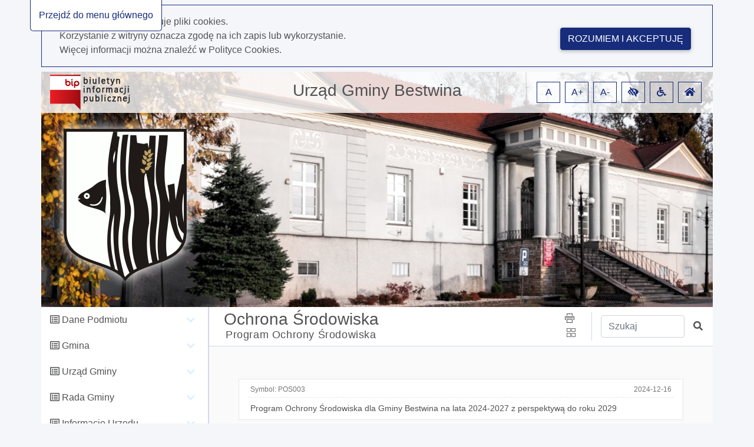

--- FILE ---
content_type: text/html; charset=utf-8
request_url: https://bip.bestwina.com.pl/6029
body_size: 67711
content:
<!DOCTYPE html>
<html lang="pl">
<head>
    <meta charset="utf-8" />
    <meta name="viewport" content="width=device-width, initial-scale=1.0" />
    <meta name="deklaracja-dostępności" content="http://bip.bestwina.com.pl/deklaracja-dostepnosci" />
    <base href="/" />
    <title>Urz&#x105;d Gminy Bestwina BIP - Program Ochrony &#x15A;rodowiska 6029</title>
    <link rel="stylesheet" href="Content/libs/bootstrap/dist/css/bootstrap.min.css" type="text/css" />
    <link rel="stylesheet" href="Content/libs/bootstrap-select/bootstrap-select.min.css" type="text/css" />
    <link rel="stylesheet" href="Content/content/icons/fontawesome/css/all.css" type="text/css" />
    <link rel="stylesheet" href="Content/content/icons/rekord/iconmoon.css" type="text/css" />
    <link rel="stylesheet" href="Content/content/skin/bip_ugbestwina/scss/style.css" type="text/css" media="all" />
    <script src="Content/libs/jquery/dist/jquery.min.js" type="text/javascript"></script>
    <script src="Content/libs/popper/popper.min.js" type="text/javascript"></script>
    <script src="Content/libs/bootstrap/dist/js/bootstrap.bundle.min.js" type="text/javascript"></script>
    <script src="Content/libs/jquery-input-mask/jquery.inputmask.bundle.js" type="text/javascript"></script>
    <script src="Content/scripts/template.js" type="text/javascript"></script>
    <script src="Content/scripts/components/layout.js" type="text/javascript"></script>
    <script src="Content/scripts/handleKeys.js" type="text/javascript"></script>
    
    <script>
        $(function() {
            var mainSection = document.getElementById('main');
            var shouldRemoveTopPadding = false; 
            
            if (shouldRemoveTopPadding) {
                removeTopPadding();
            } else {
                addTopPadding();
            }
            
            function removeTopPadding() {
                mainSection.classList.add('remove_top_padding');
            }
            
            function addTopPadding() {
                mainSection.classList.remove('remove_top_padding');
            }
        })
    </script>

</head>

<body data-customer="bip_ugbestwina">
<div class="app-content" style="overflow-x: hidden;">
    <ul class="nav fixed-top" aria-label="menu nawigacyjne">
        <li id="goToMainMenu"
            tabindex="0"
            onclick="goToMainMenu()"
            onkeypress="goToMainMenu()"
            class="cursor_pointer">
            Przejdź do menu głównego
        </li>
        <li id="goToContent"
            tabindex="0"
            onclick="goToContent()"
            onkeypress="goToContent()"
            class="cursor_pointer">
            Przejdź do treści
        </li>
        <li id="goToDataSearcher"
            tabindex="0"
            onclick="goToDataSearcher()"
            onkeypress="goToDataSearcher()"
            class="cursor_pointer">
            Przejdź do wyszukiwarki
        </li>
        <li id="goToDeclaration"
            tabindex="0"
            onclick="goToDeclaration()"
            onkeypress="goToDeclaration()"
            class="cursor_pointer">
            Przejdź do deklaracji dostępności
        </li>
        <li id="goToSiteMap"
            tabindex="0"
            onclick="goToSiteMap()"
            onkeypress="goToSiteMap()"
            class="cursor_pointer">
            Przejdź do mapy strony
        </li>
    </ul>
        <div id="cookies_policy">
        <div class="container cookies__container mb-2 mt-2 p-0">
            <div class="row col-12 m-0 pb-3 pt-3">
                <div class="col-12 col-md-9">
                    <p class="m-0">Nasza strona wykorzystuje pliki cookies.</p>
                    <p class="m-0">Korzystanie z witryny oznacza zgodę na ich zapis lub wykorzystanie.</p>
                    <p class="m-0">Więcej informacji można znaleźć w <a class="font-weight-bold" href="/polityka-cookies">Polityce Cookies.</a></p>
                </div>
                <div class="col-12 col-md-3 mt-2 pt-2" style="text-align: right;">
                    <button class="btn float-md-right" aria-label="Rozumiem i akceptuję" onclick="acceptCookiesPolicy()">Rozumiem i akceptuję</button>
                </div>
            </div>
        </div>
        <script src="Content/scripts/components/cookiesPolicy.js" type="text/javascript"></script>
    </div>

    <header id="header">
    <div class="container all pl-0">
        <div class="content-header">
            <div class="top">
                <div class="container">
                    <div class="row justify-content-end">
                        <div class="col-xl-4 col-md-3 col-sm-12">
                            <a href="https://www.gov.pl/bip" id="bip_gov" target="_blank"
                               title="Oficjalna strona Biuletynu Informacji Publicznej - link otwiera się w nowej karcie">
                                <img id="bipLogo" src="/content/img/bip_logo.png" width="136" height="60" alt="Logo biuletynu informacji publicznej" class="header_logo" title="Biuletyn informacji publicznej">
                            </a>
                        </div>
                        <div class="col-xl-4 col-md-4 col-sm-12 d-flex justify-content-center my-auto order-2 p-0 pt-1 pb-1 pt-md-0 pb-md-0 text-center">
                            <h1 tabindex="0">
                                Urz&#x105;d Gminy Bestwina
                            </h1>
                        </div>
                        <div class="col-xl-4 col-md-5 col-sm-12 d-flex justify-content-end my-auto order-md-3 text-right wcag">
                            <span role="button"
                                  tabindex="0"
                                  title="Resetuj czcionkę"
                                  id="fontzero"
                                  aria-label="Resetuj czcionkę">
                                A
                            </span>
                            <span role="button"
                                  tabindex="0"
                                  title="Powiększ czcionkę"
                                  id="fontup"
                                  aria-label="Powiększ czcionkę">
                                A+
                            </span>
                            <span role="button"
                                  tabindex="0"
                                  title="Zmniejsz czcionkę"
                                  id="fontdown"
                                  aria-label="Zmniejsz czcionkę">
                                A-
                            </span>
                            <span role="button"
                                  tabindex="0"
                                  title="Wysoki kontrast"
                                  id="kontrast"
                                  aria-label="Wysoki kontrast">
                                <i class="fa fa-low-vision" aria-hidden="true"></i>
                            </span>
                            <span role="button"
                                  tabindex="0"
                                  title="Deklaracja dostępności"
                                  id="deklaracja"
                                  aria-label="Deklaracja dostępności">
                                <i class="fa fa-wheelchair" aria-hidden="true"></i>
                            </span>
                            <span role="button"
                                  tabindex="0"
                                  title="Idź do strony głównej"
                                  id="homePage"
                                  aria-label="Idź do strony głównej">
                                <i class="fa fa-home" aria-hidden="true"></i>
                            </span>
                        </div>
                    </div>
                </div>
            </div>
        </div>
    </div>
</header>

<script src="Content/scripts/components/header.js" type="text/javascript"></script>
    <div class="container" id="container-wrapper">
        <div class="row">
            <div class="col-lg-3 left-sidebar pl-0">
                <span class="icon icon-menu" id="toggleRwd"></span>
<div class="left-sidebar noselect" id="main-menu" tabindex="0">
    <nav class="nav">
                <ul class="main-nav mb-0" role="presentation">
                    <li class="parent" data-name="Dane Podmiotu">
                        <div class="children-handler">
                            <i class="far fa-list-alt"></i>
                            <h5 tabindex="0" class="d-inline font-weight-normal" style="font-size: 16px">Dane Podmiotu</h5>
                        </div>
                        <ul class="nav flex-column children mb-0" role="presentation">
                                <li class="nav-item">
                                        <a tabindex="0"
                                           class="nav-link element"
                                           data-id="5860"
                                           data-start-page="False"
                                           href="/5860">
                                            <i class="fa fa-hand-point-right"></i>
                                            <span>Dane teleadresowe</span>
                                        </a>
                                </li>
                                <li class="nav-item">
                                        <a tabindex="0"
                                           class="nav-link element"
                                           data-id="5972"
                                           data-start-page="False"
                                           href="/5972">
                                            <i class="fa fa-hand-point-right"></i>
                                            <span>Ochrona danych osobowych</span>
                                        </a>
                                </li>
                                <li class="nav-item">
                                        <a tabindex="0"
                                           class="nav-link element"
                                           data-id="5974"
                                           data-start-page="False"
                                           href="/5974">
                                            <i class="fa fa-hand-point-right"></i>
                                            <span>Rachunki bankowe</span>
                                        </a>
                                </li>
                                <li class="nav-item">
                                        <a tabindex="0"
                                           class="nav-link element"
                                           data-id="5973"
                                           data-start-page="False"
                                           href="/5973">
                                            <i class="fa fa-hand-point-right"></i>
                                            <span>Elektroniczna skrzynka podawcza</span>
                                        </a>
                                </li>
                        </ul>
                    </li>
                </ul>
                <ul class="main-nav mb-0" role="presentation">
                    <li class="parent" data-name="Gmina">
                        <div class="children-handler">
                            <i class="far fa-list-alt"></i>
                            <h5 tabindex="0" class="d-inline font-weight-normal" style="font-size: 16px">Gmina</h5>
                        </div>
                        <ul class="nav flex-column children mb-0" role="presentation">
                                <li class="nav-item">
                                        <a tabindex="0"
                                           class="nav-link element"
                                           data-id="5986"
                                           data-start-page="False"
                                           href="/5986">
                                            <i class="fa fa-hand-point-right"></i>
                                            <span>Statut Gminy</span>
                                        </a>
                                </li>
                                <li class="nav-item">
                                        <a tabindex="0"
                                           class="nav-link element"
                                           data-id="5988"
                                           data-start-page="False"
                                           href="/5988">
                                            <i class="fa fa-hand-point-right"></i>
                                            <span>Strategia Rozwoju Gminy Bestwina</span>
                                        </a>
                                </li>
                                <li class="nav-item">
                                        <a tabindex="0"
                                           class="nav-link element"
                                           data-id="5989"
                                           data-start-page="False"
                                           href="/5989">
                                            <i class="fa fa-hand-point-right"></i>
                                            <span>Raport o stanie Gminy</span>
                                        </a>
                                </li>
                                <li class="nav-item">
                                        <a tabindex="0"
                                           class="nav-link element"
                                           data-id="5990"
                                           data-start-page="False"
                                           href="/5990">
                                            <i class="fa fa-hand-point-right"></i>
                                            <span>Bud&#x17C;et Gminy</span>
                                        </a>
                                </li>
                                <li class="nav-item">
                                        <a tabindex="0"
                                           class="nav-link element"
                                           data-id="5995"
                                           data-start-page="False"
                                           href="/5995">
                                            <i class="fa fa-hand-point-right"></i>
                                            <span>Jednostki Organizacyjne</span>
                                        </a>
                                </li>
                                <li class="nav-item">
                                        <a tabindex="0"
                                           class="nav-link element"
                                           data-id="6285"
                                           data-start-page="False"
                                           href="/6285">
                                            <i class="fa fa-hand-point-right"></i>
                                            <span>Statuty So&#x142;ectw Gminy Bestwina</span>
                                        </a>
                                </li>
                                <li class="nav-item">
                                        <a tabindex="0"
                                           class="nav-link element"
                                           data-id="5996"
                                           data-start-page="False"
                                           href="/5996">
                                            <i class="fa fa-hand-point-right"></i>
                                            <span>Wsp&#xF3;&#x142;praca z Organizacjami Pozarz&#x105;dowymi</span>
                                        </a>
                                </li>
                                <li class="nav-item">
                                        <a tabindex="0"
                                           class="nav-link element"
                                           data-id="5997"
                                           data-start-page="False"
                                           href="/5997">
                                            <i class="fa fa-hand-point-right"></i>
                                            <span>Gminna Ewidencja Zabytk&#xF3;w</span>
                                        </a>
                                </li>
                        </ul>
                    </li>
                </ul>
                <ul class="main-nav mb-0" role="presentation">
                    <li class="parent" data-name="Urz&#x105;d Gminy">
                        <div class="children-handler">
                            <i class="far fa-list-alt"></i>
                            <h5 tabindex="0" class="d-inline font-weight-normal" style="font-size: 16px">Urz&#x105;d Gminy</h5>
                        </div>
                        <ul class="nav flex-column children mb-0" role="presentation">
                                <li class="nav-item">
                                        <a tabindex="0"
                                           class="nav-link element"
                                           data-id="6000"
                                           data-start-page="False"
                                           href="/6000">
                                            <i class="fa fa-hand-point-right"></i>
                                            <span>Kierownictwo Urz&#x119;du Gminy</span>
                                        </a>
                                </li>
                                <li class="nav-item">
                                        <a tabindex="0"
                                           class="nav-link element"
                                           data-id="6002"
                                           data-start-page="False"
                                           href="/6002">
                                            <i class="fa fa-hand-point-right"></i>
                                            <span>Referaty Urz&#x119;du Gminy</span>
                                        </a>
                                </li>
                                <li class="nav-item">
                                        <a tabindex="0"
                                           class="nav-link element"
                                           data-id="5999"
                                           data-start-page="False"
                                           href="/5999">
                                            <i class="fa fa-hand-point-right"></i>
                                            <span>Regulamin Organizacyjny Urz&#x119;du Gminy</span>
                                        </a>
                                </li>
                                <li class="nav-item">
                                        <a tabindex="0"
                                           class="nav-link element"
                                           data-id="6001"
                                           data-start-page="False"
                                           href="/6001">
                                            <i class="fa fa-hand-point-right"></i>
                                            <span>Zarz&#x105;dzenia W&#xF3;jta</span>
                                        </a>
                                </li>
                                <li class="nav-item">
                                        <a tabindex="0"
                                           class="nav-link element"
                                           data-id="6017"
                                           data-start-page="False"
                                           href="/6017">
                                            <i class="fa fa-hand-point-right"></i>
                                            <span>Rejestry i archiwa</span>
                                        </a>
                                </li>
                                <li class="nav-item">
                                        <a tabindex="0"
                                           class="nav-link element"
                                           data-id="6004"
                                           data-start-page="False"
                                           href="/6004">
                                            <i class="fa fa-hand-point-right"></i>
                                            <span>Rekrutacja</span>
                                        </a>
                                </li>
                                <li class="nav-item">
                                        <a tabindex="0"
                                           class="nav-link element"
                                           data-id="6003"
                                           data-start-page="False"
                                           href="/6003">
                                            <i class="fa fa-hand-point-right"></i>
                                            <span>Sposoby ustalania prawa</span>
                                        </a>
                                </li>
                                <li class="nav-item">
                                        <a tabindex="0"
                                           class="nav-link element"
                                           data-id="6005"
                                           data-start-page="False"
                                           href="/6005">
                                            <i class="fa fa-hand-point-right"></i>
                                            <span>Nieodp&#x142;atna pomoc prawna</span>
                                        </a>
                                </li>
                                <li class="nav-item">
                                        <a tabindex="0"
                                           class="nav-link element"
                                           data-id="6372"
                                           data-start-page="False"
                                           href="/6372">
                                            <i class="fa fa-hand-point-right"></i>
                                            <span>O&#x15B;wiadczenia maj&#x105;tkowe pracownik&#xF3;w samorz&#x105;dowych</span>
                                        </a>
                                </li>
                        </ul>
                    </li>
                </ul>
                <ul class="main-nav mb-0" role="presentation">
                    <li class="parent" data-name="Rada Gminy">
                        <div class="children-handler">
                            <i class="far fa-list-alt"></i>
                            <h5 tabindex="0" class="d-inline font-weight-normal" style="font-size: 16px">Rada Gminy</h5>
                        </div>
                        <ul class="nav flex-column children mb-0" role="presentation">
                                <li class="nav-item">
                                        <a tabindex="0"
                                           class="nav-link element"
                                           data-id="6006"
                                           data-start-page="False"
                                           href="/6006">
                                            <i class="fa fa-hand-point-right"></i>
                                            <span>Sk&#x142;ad Rady Gminy</span>
                                        </a>
                                </li>
                                <li class="nav-item">
                                        <a tabindex="0"
                                           class="nav-link element"
                                           data-id="6007"
                                           data-start-page="False"
                                           href="/6007">
                                            <i class="fa fa-hand-point-right"></i>
                                            <span>Komisje Rady Gminy</span>
                                        </a>
                                </li>
                                <li class="nav-item">
                                        <a tabindex="0"
                                           class="nav-link element"
                                           data-id="6008"
                                           data-start-page="False"
                                           href="/6008">
                                            <i class="fa fa-hand-point-right"></i>
                                            <span>Sesje Rady Gminy</span>
                                        </a>
                                </li>
                                <li class="nav-item">
                                        <a tabindex="0"
                                           class="nav-link element"
                                           data-id="6009"
                                           data-start-page="False"
                                           href="/6009">
                                            <i class="fa fa-hand-point-right"></i>
                                            <span>Uchwa&#x142;y Rady Gminy</span>
                                        </a>
                                </li>
                                <li class="nav-item">
                                        <a tabindex="0"
                                           class="nav-link element"
                                           data-id="6010"
                                           data-start-page="False"
                                           href="/6010">
                                            <i class="fa fa-hand-point-right"></i>
                                            <span>So&#x142;tysi</span>
                                        </a>
                                </li>
                                <li class="nav-item">
                                        <a tabindex="0"
                                           class="nav-link element"
                                           data-id="6011"
                                           data-start-page="False"
                                           href="/6011">
                                            <i class="fa fa-hand-point-right"></i>
                                            <span>Interpelacje</span>
                                        </a>
                                </li>
                                <li class="nav-item">
                                        <a tabindex="0"
                                           class="nav-link element"
                                           data-id="6012"
                                           data-start-page="False"
                                           href="/6012">
                                            <i class="fa fa-hand-point-right"></i>
                                            <span>O&#x15B;wiadczenia maj&#x105;tkowe radnych</span>
                                        </a>
                                </li>
                        </ul>
                    </li>
                </ul>
                <ul class="main-nav mb-0" role="presentation">
                    <li class="parent" data-name="Informacje Urz&#x119;du">
                        <div class="children-handler">
                            <i class="far fa-list-alt"></i>
                            <h5 tabindex="0" class="d-inline font-weight-normal" style="font-size: 16px">Informacje Urz&#x119;du</h5>
                        </div>
                        <ul class="nav flex-column children mb-0" role="presentation">
                                <li class="nav-item">
                                        <a tabindex="0"
                                           class="nav-link element"
                                           data-id="6013"
                                           data-start-page="False"
                                           href="/6013">
                                            <i class="fa fa-hand-point-right"></i>
                                            <span>Og&#x142;oszenia</span>
                                        </a>
                                </li>
                                <li class="nav-item">
                                        <a tabindex="0"
                                           class="nav-link element"
                                           data-id="6018"
                                           data-start-page="False"
                                           href="/6018">
                                            <i class="fa fa-hand-point-right"></i>
                                            <span>Konsultacje spo&#x142;eczne</span>
                                        </a>
                                </li>
                                <li class="nav-item">
                                        <a tabindex="0"
                                           class="nav-link element"
                                           data-id="6019"
                                           data-start-page="False"
                                           href="/6019">
                                            <i class="fa fa-hand-point-right"></i>
                                            <span>Audyt i kontrola</span>
                                        </a>
                                </li>
                                <li class="nav-item">
                                        <a tabindex="0"
                                           class="nav-link element"
                                           data-id="6020"
                                           data-start-page="False"
                                           href="/6020">
                                            <i class="fa fa-hand-point-right"></i>
                                            <span>Petycje</span>
                                        </a>
                                </li>
                                <li class="nav-item">
                                        <a tabindex="0"
                                           class="nav-link element"
                                           data-id="6021"
                                           data-start-page="False"
                                           href="/6021">
                                            <i class="fa fa-hand-point-right"></i>
                                            <span>Raport o stanie zapewnienia dost&#x119;pno&#x15B;ci</span>
                                        </a>
                                </li>
                                <li class="nav-item">
                                        <a tabindex="0"
                                           class="nav-link element"
                                           data-id="6233"
                                           data-start-page="False"
                                           href="/6233">
                                            <i class="fa fa-hand-point-right"></i>
                                            <span>Wniosek o udost&#x119;pnienie informacji publicznej</span>
                                        </a>
                                </li>
                                <li class="nav-item">
                                        <a tabindex="0"
                                           class="nav-link element"
                                           data-id="6232"
                                           data-start-page="False"
                                           href="/6232">
                                            <i class="fa fa-hand-point-right"></i>
                                            <span>Ponowne wykorzystanie informacji publicznej</span>
                                        </a>
                                </li>
                                <li class="nav-item">
                                        <a tabindex="0"
                                           class="nav-link element"
                                           data-id="6385"
                                           data-start-page="False"
                                           href="/6385">
                                            <i class="fa fa-hand-point-right"></i>
                                            <span>Wsp&#xF3;&#x142;praca</span>
                                        </a>
                                </li>
                                <li class="nav-item">
                                        <a tabindex="0"
                                           class="nav-link element"
                                           data-id="6441"
                                           data-start-page="False"
                                           href="/6441">
                                            <i class="fa fa-hand-point-right"></i>
                                            <span>Zas&#xF3;b mieszkaniowy</span>
                                        </a>
                                </li>
                                <li class="nav-item">
                                        <a tabindex="0"
                                           class="nav-link element"
                                           data-id="7120"
                                           data-start-page="False"
                                           href="/7120">
                                            <i class="fa fa-hand-point-right"></i>
                                            <span>Informacje dla Sygnalist&#xF3;w</span>
                                        </a>
                                </li>
                        </ul>
                    </li>
                </ul>
                <ul class="main-nav mb-0" role="presentation">
                    <li class="parent" data-name="Zam&#xF3;wienia Publiczne">
                        <div class="children-handler">
                            <i class="far fa-list-alt"></i>
                            <h5 tabindex="0" class="d-inline font-weight-normal" style="font-size: 16px">Zam&#xF3;wienia Publiczne</h5>
                        </div>
                        <ul class="nav flex-column children mb-0" role="presentation">
                                <li class="nav-item">
                                        <a tabindex="0"
                                           class="nav-link element"
                                           data-id="6022"
                                           data-start-page="False"
                                           href="/6022">
                                            <i class="fa fa-hand-point-right"></i>
                                            <span>Zam&#xF3;wienia publiczne</span>
                                        </a>
                                </li>
                                <li class="nav-item">
                                        <a tabindex="0"
                                           class="nav-link element"
                                           data-id="6024"
                                           data-start-page="False"
                                           href="/6024">
                                            <i class="fa fa-hand-point-right"></i>
                                            <span>Zam&#xF3;wienia publiczne do 130 000 z&#x142;</span>
                                        </a>
                                </li>
                                <li class="nav-item">
                                        <a tabindex="0"
                                           class="nav-link element"
                                           data-id="6026"
                                           data-start-page="False"
                                           href="/6026">
                                            <i class="fa fa-hand-point-right"></i>
                                            <span>Plan post&#x119;powa&#x144; o udzielenie zam&#xF3;wie&#x144;</span>
                                        </a>
                                </li>
                        </ul>
                    </li>
                </ul>
                <ul class="main-nav mb-0" role="presentation">
                    <li class="parent" data-name="Podatki">
                        <div class="children-handler">
                            <i class="far fa-list-alt"></i>
                            <h5 tabindex="0" class="d-inline font-weight-normal" style="font-size: 16px">Podatki</h5>
                        </div>
                        <ul class="nav flex-column children mb-0" role="presentation">
                                <li class="nav-item">
                                        <a tabindex="0"
                                           class="nav-link element"
                                           data-id="6027"
                                           data-start-page="False"
                                           href="/6027">
                                            <i class="fa fa-hand-point-right"></i>
                                            <span>Stawki podatkowe</span>
                                        </a>
                                </li>
                                <li class="nav-item">
                                        <a tabindex="0"
                                           class="nav-link element"
                                           data-id="6028"
                                           data-start-page="False"
                                           href="/6028">
                                            <i class="fa fa-hand-point-right"></i>
                                            <span>Informacja o udzielonych ulgach podatkowych</span>
                                        </a>
                                </li>
                        </ul>
                    </li>
                </ul>
                <ul class="main-nav mb-0" role="presentation">
                    <li class="parent" data-name="Ochrona &#x15A;rodowiska">
                        <div class="children-handler">
                            <i class="far fa-list-alt"></i>
                            <h5 tabindex="0" class="d-inline font-weight-normal" style="font-size: 16px">Ochrona &#x15A;rodowiska</h5>
                        </div>
                        <ul class="nav flex-column children mb-0" role="presentation">
                                <li class="nav-item">
                                        <a tabindex="0"
                                           class="nav-link element"
                                           data-id="6029"
                                           data-start-page="False"
                                           href="/6029">
                                            <i class="fa fa-hand-point-right"></i>
                                            <span>Program Ochrony &#x15A;rodowiska</span>
                                        </a>
                                </li>
                                <li class="nav-item">
                                        <a tabindex="0"
                                           class="nav-link element"
                                           data-id="6030"
                                           data-start-page="False"
                                           href="/6030">
                                            <i class="fa fa-hand-point-right"></i>
                                            <span>Gospodarka odpadami</span>
                                        </a>
                                </li>
                                <li class="nav-item">
                                        <a tabindex="0"
                                           class="nav-link element"
                                           data-id="6031"
                                           data-start-page="False"
                                           href="/6031">
                                            <i class="fa fa-hand-point-right"></i>
                                            <span>Gospodarka wodno-&#x15B;ciekowa</span>
                                        </a>
                                </li>
                                <li class="nav-item">
                                        <a tabindex="0"
                                           class="nav-link element"
                                           data-id="6032"
                                           data-start-page="False"
                                           href="/6032">
                                            <i class="fa fa-hand-point-right"></i>
                                            <span>Publiczny wykaz danych o &#x15B;rodowisku i jego ochronie</span>
                                        </a>
                                </li>
                        </ul>
                    </li>
                </ul>
                <ul class="main-nav mb-0" role="presentation">
                    <li class="parent" data-name="Planowanie Przestrzenne">
                        <div class="children-handler">
                            <i class="far fa-list-alt"></i>
                            <h5 tabindex="0" class="d-inline font-weight-normal" style="font-size: 16px">Planowanie Przestrzenne</h5>
                        </div>
                        <ul class="nav flex-column children mb-0" role="presentation">
                                <li class="nav-item">
                                        <a tabindex="0"
                                           class="nav-link"
                                           target="_blank"
                                           href="https://bestwina.e-mapa.net/">
                                            <i class="fa fa-hand-point-right"></i>
                                            <span>Bestwina - System Informacji Przestrzennej</span>
                                        </a>
                                </li>
                                <li class="nav-item">
                                        <a tabindex="0"
                                           class="nav-link element"
                                           data-id="6033"
                                           data-start-page="False"
                                           href="/6033">
                                            <i class="fa fa-hand-point-right"></i>
                                            <span>Studium Zagospodarowania Przestrzennego</span>
                                        </a>
                                </li>
                                <li class="nav-item">
                                        <a tabindex="0"
                                           class="nav-link element"
                                           data-id="6034"
                                           data-start-page="False"
                                           href="/6034">
                                            <i class="fa fa-hand-point-right"></i>
                                            <span>Miejscowe Plany Zagospodarowania Przestrzennego</span>
                                        </a>
                                </li>
                                <li class="nav-item">
                                        <a tabindex="0"
                                           class="nav-link element"
                                           data-id="7298"
                                           data-start-page="False"
                                           href="/7298">
                                            <i class="fa fa-hand-point-right"></i>
                                            <span>Plan og&#xF3;lny gminy</span>
                                        </a>
                                </li>
                                <li class="nav-item">
                                        <a tabindex="0"
                                           class="nav-link"
                                           target="_blank"
                                           href="https://bestwina.e-mapa.net/wykazplanow">
                                            <i class="fa fa-hand-point-right"></i>
                                            <span>Rejest urbanistyczny</span>
                                        </a>
                                </li>
                                <li class="nav-item">
                                        <a tabindex="0"
                                           class="nav-link element"
                                           data-id="6035"
                                           data-start-page="False"
                                           href="/6035">
                                            <i class="fa fa-hand-point-right"></i>
                                            <span>Informacja o rewitalizacji w Gminie Bestwina</span>
                                        </a>
                                </li>
                                <li class="nav-item">
                                        <a tabindex="0"
                                           class="nav-link element"
                                           data-id="6172"
                                           data-start-page="False"
                                           href="/6172">
                                            <i class="fa fa-hand-point-right"></i>
                                            <span>Ochrona Danych Osobowych</span>
                                        </a>
                                </li>
                                <li class="nav-item">
                                        <a tabindex="0"
                                           class="nav-link element"
                                           data-id="6588"
                                           data-start-page="False"
                                           href="/6588">
                                            <i class="fa fa-hand-point-right"></i>
                                            <span>Formularze do pobrania</span>
                                        </a>
                                </li>
                                <li class="nav-item">
                                        <a tabindex="0"
                                           class="nav-link"
                                           target="_blank"
                                           href="https://aplikacje.gov.pl/app/gov_xml_validator">
                                            <i class="fa fa-hand-point-right"></i>
                                            <span>Przegl&#x105;darka danych planistycznych</span>
                                        </a>
                                </li>
                        </ul>
                    </li>
                </ul>
                <ul class="main-nav mb-0" role="presentation">
                    <li class="parent" data-name="Wybory">
                        <div class="children-handler">
                            <i class="far fa-list-alt"></i>
                            <h5 tabindex="0" class="d-inline font-weight-normal" style="font-size: 16px">Wybory</h5>
                        </div>
                        <ul class="nav flex-column children mb-0" role="presentation">
                                <li class="nav-item">
                                        <a tabindex="0"
                                           class="nav-link element"
                                           data-id="6041"
                                           data-start-page="False"
                                           href="/6041">
                                            <i class="fa fa-hand-point-right"></i>
                                            <span>Wybory Prezydenta Rzeczypospolitej Polskiej</span>
                                        </a>
                                </li>
                                <li class="nav-item">
                                        <a tabindex="0"
                                           class="nav-link element"
                                           data-id="6042"
                                           data-start-page="False"
                                           href="/6042">
                                            <i class="fa fa-hand-point-right"></i>
                                            <span>Wybory do Sejmu Rzeczypospolitej Polskiej i Senatu Rzeczypospolitej Polskiej</span>
                                        </a>
                                </li>
                                <li class="nav-item">
                                        <a tabindex="0"
                                           class="nav-link element"
                                           data-id="6043"
                                           data-start-page="False"
                                           href="/6043">
                                            <i class="fa fa-hand-point-right"></i>
                                            <span>Wybory Samorz&#x105;dowe</span>
                                        </a>
                                </li>
                                <li class="nav-item">
                                        <a tabindex="0"
                                           class="nav-link element"
                                           data-id="6044"
                                           data-start-page="False"
                                           href="/6044">
                                            <i class="fa fa-hand-point-right"></i>
                                            <span>Wybory do Parlamentu Europejskiego</span>
                                        </a>
                                </li>
                                <li class="nav-item">
                                        <a tabindex="0"
                                           class="nav-link element"
                                           data-id="6045"
                                           data-start-page="False"
                                           href="/6045">
                                            <i class="fa fa-hand-point-right"></i>
                                            <span>Referenda</span>
                                        </a>
                                </li>
                                <li class="nav-item">
                                        <a tabindex="0"
                                           class="nav-link element"
                                           data-id="6046"
                                           data-start-page="False"
                                           href="/6046">
                                            <i class="fa fa-hand-point-right"></i>
                                            <span>Wybory So&#x142;tys&#xF3;w i Rad So&#x142;eckich</span>
                                        </a>
                                </li>
                                <li class="nav-item">
                                        <a tabindex="0"
                                           class="nav-link element"
                                           data-id="6047"
                                           data-start-page="False"
                                           href="/6047">
                                            <i class="fa fa-hand-point-right"></i>
                                            <span>Wybory &#x141;awnik&#xF3;w</span>
                                        </a>
                                </li>
                        </ul>
                    </li>
                </ul>
                <ul class="main-nav mb-0" role="presentation">
                    <li class="parent" data-name="Dzienniki">
                        <div class="children-handler">
                            <i class="far fa-list-alt"></i>
                            <h5 tabindex="0" class="d-inline font-weight-normal" style="font-size: 16px">Dzienniki</h5>
                        </div>
                        <ul class="nav flex-column children mb-0" role="presentation">
                                <li class="nav-item">
                                        <a tabindex="0"
                                           class="nav-link"
                                           target="_blank"
                                           href="http://dzienniki.slask.eu/actbymonths">
                                            <i class="fa fa-hand-point-right"></i>
                                            <span>Dziennik Urz&#x119;dowy Wojew&#xF3;dztwa &#x15A;l&#x105;skiego</span>
                                        </a>
                                </li>
                                <li class="nav-item">
                                        <a tabindex="0"
                                           class="nav-link"
                                           target="_blank"
                                           href="https://www.monitorpolski.gov.pl/MP">
                                            <i class="fa fa-hand-point-right"></i>
                                            <span>Monitor Polski</span>
                                        </a>
                                </li>
                                <li class="nav-item">
                                        <a tabindex="0"
                                           class="nav-link"
                                           target="_blank"
                                           href="https://www.dziennikustaw.gov.pl/DU">
                                            <i class="fa fa-hand-point-right"></i>
                                            <span>Dziennik Ustaw</span>
                                        </a>
                                </li>
                        </ul>
                    </li>
                </ul>
                <ul class="main-nav mb-0" role="presentation">
                    <li class="parent" data-name="Informacja o BIP">
                        <div class="children-handler">
                            <i class="far fa-list-alt"></i>
                            <h5 tabindex="0" class="d-inline font-weight-normal" style="font-size: 16px">Informacja o BIP</h5>
                        </div>
                        <ul class="nav flex-column children mb-0" role="presentation">
                                <li class="nav-item">
                                        <a tabindex="0"
                                           class="nav-link element"
                                           data-id="5571"
                                           data-start-page="False"
                                           href="/5571">
                                            <i class="fa fa-hand-point-right"></i>
                                            <span>Redakcja biuletynu</span>
                                        </a>
                                </li>
                                <li class="nav-item">
                                        <a tabindex="0"
                                           class="nav-link element"
                                           data-id="5853"
                                           data-start-page="False"
                                           href="/5853">
                                            <i class="fa fa-hand-point-right"></i>
                                            <span>Instrukcja obs&#x142;ugi</span>
                                        </a>
                                </li>
                                <li class="nav-item">
                                        <a tabindex="0"
                                           class="nav-link element"
                                           data-id="5612"
                                           data-start-page="False"
                                           href="/5612">
                                            <i class="fa fa-hand-point-right"></i>
                                            <span>Pe&#x142;na historia zmian</span>
                                        </a>
                                </li>
                        </ul>
                    </li>
                </ul>
            <script src="Content/scripts/components/mainMenu.js" type="text/javascript"></script>
    </nav>
</div>


            </div>
            <div class="col-lg-9 content" id="content">
                <main>
                    <div class="content-heading">
    <div class="row h-100">
        <div class="col-12 col-md-12 col-lg-8 mr-auto">
                <h2 class="pb-0 pt-1" tabindex="0">
                    Ochrona &#x15A;rodowiska
                </h2>
                <h3 class="small pl-4 m-0 pb-2 ml-1" id="historyPath">
                            <span class="historyPathElement" tabindex="0" data-id="6029">Program Ochrony &#x15A;rodowiska</span>
                </h3>
        </div>
        <div class="col-12 col-lg-1 my-auto share text-center">
            <span role="button"
                  class="d-lg-block"
                  title="Drukuj stronę"
                  aria-label="Drukuj stronę"
                  id="print"
                  tabindex="0">
                <i class="icon-print" aria-hidden="true"></i>
            </span>
            <span role="button"
                  class=""
                  id="dropdownMenu2"
                  data-toggle="dropdown"
                  tabindex="0"
                  aria-label="Menu udostępnień"
                  aria-expanded="false">
                <i class="icon-squares pl-1" aria-hidden="true"></i>
            </span>
            <div class="dropdown-menu dropdown-menu-right" id="dropdownItems" role="listbox">
                <a class="shareFb dropdown-item fb-ic mr-3 m-0"
                   role="option"
                   tabindex="0"
                   href="/">
                    <i class="fab fa-facebook-f"></i>
                    udostępnij na facebook
                </a>
                <a class="shareGoogle dropdown-item m-0"
                   role="option"
                   tabindex="0"
                   href="/">
                    <i class="fab fa-google-plus-g"></i>
                    udostępnij na Google+
                </a>
                <a class="sendMail dropdown-item m-0"
                   role="option"
                   tabindex="0"
                   href="/">
                    <i class="fas fa-paper-plane"></i>
                    wyślij pocztą email
                </a>
            </div>
        </div>
        <div class="col-8 col-lg-3 col-md-8 my-auto search">
            <div class="row md-form">
                <label for="data-searcher" class="sr-only">Wpisz tekst do wyszukania</label>
                <input class="col-9 form-control"
                       type="text"
                       placeholder="Szukaj"
                       id="data-searcher"
                       tabindex="0">
                <a href="/"
                   tabindex="0"
                   class="col-2 my-auto"
                   title="Szukaj"
                   role="button">
                    <span class="sr-only">Szukaj</span>
                    <i class="fas fa-search"></i>
                </a>
            </div>

        </div>
    </div>
</div>

<script src="Content/scripts/components/historyBar.js" type="text/javascript"></script>
                    <div class="main" id="main" tabindex="0">
                        
    <ul class="list" role="presentation">

    </ul>

<div id="toPrint" class="col-12">
<div class="row w-100 m-0">
  <div class="list list_date-sym w-100 mx-auto mt-1 mb-1">
    <div class="row date_sym mx-auto pb-1">
      <div class="col-4 pl-1" tabindex="0">
          Symbol:
          <span class="text-uppercase">POS003</span></div>
      <div class="col-8 text-right pr-1" tabindex="0">2024-12-16</div>
    </div>
    <div class="row pl-1 pt-2">
      <div class="col-12 font-weight-bold"><a class="router_link" tabindex="0" href="6029/dokument/6505">Program Ochrony Środowiska dla Gminy Bestwina na lata 2024-2027 z perspektywą do roku 2029</a></div>
    </div>
  </div>
  <div class="list list_date-sym w-100 mx-auto mt-1 mb-1">
    <div class="row date_sym mx-auto pb-1">
      <div class="col-4 pl-1" tabindex="0">
          Symbol:
          <span class="text-uppercase">POS002</span></div>
      <div class="col-8 text-right pr-1" tabindex="0">2024-05-31</div>
    </div>
    <div class="row pl-1 pt-2">
      <div class="col-12 font-weight-bold"><a class="router_link" tabindex="0" href="6029/dokument/5487">Sprawozdanie z realizacji Programu ochrony powietrza dla województwa śląskiego za lata 2020-2023</a></div>
    </div>
  </div>
  <div class="list list_date-sym w-100 mx-auto mt-1 mb-1">
    <div class="row date_sym mx-auto pb-1">
      <div class="col-4 pl-1" tabindex="0">
          Symbol:
          <span class="text-uppercase">POS001</span></div>
      <div class="col-8 text-right pr-1" tabindex="0">2019-12-16</div>
    </div>
    <div class="row pl-1 pt-2">
      <div class="col-12 font-weight-bold"><a class="router_link" tabindex="0" href="6029/dokument/3411">Program Ochrony Środowiska dla Gminy Bestwina na lata 2019-2022 z perspektywą do roku 2025</a></div>
    </div>
  </div>
</div>    <div class="col-12 errors">
    </div>
</div>


                    </div>
                </main>
            </div>
        </div>
    </div>
    <footer>
  <div class="container">
    <div class="row">
      <div class="col-12 col-md-6">
        <div class="media row">
              <div class="col-3">
                  <img class="mr-3 my-auto" src="Customers/bip_ugbestwina/files/logo-W.png" id="footerLogo" alt="">
              </div>
          <div class="media-body text-center text-lg-left col-9">
            <p tabindex="0" class="mt-0 mb-2 font-weight-bolder text-white text-center text-lg-left" style="font-size: 1rem">Urz&#x105;d Gminy Bestwina</p>
            <p>
              <span tabindex="0">ul. Krakowska 111</span>
              <br>
              <span tabindex="0">43-512 Bestwina</span>
            </p>
            <p>
              <span tabindex="0">&#x2B;48 (032) 215 77 00</span>
              <br>
              <span tabindex="0">&#x2B;48 (032) 215 77 12</span>
              <br>
              <span tabindex="0">
                e-mail: <a tabindex="0" href="mailto:info@bestwina.pl">info@bestwina.pl</a></span>
            </p>

          </div>
        </div>
      </div>
      <div class="col-12 col-md-6 col-lg-3 pt-2 pt-md-0">
        <h6 tabindex="0" class="mt-0 text-center text-lg-left text-white font-weight-bolder">Godziny urzędowania:</h6>
        <table class="default mx-auto mx-lg-0 footer_table text-center text-lg-left" role="presentation">
          <tbody>
          <tr tabindex="0">
            <td class="pr-5" style="width: 130px;">
              Poniedziałek
            </td>
            <td>
              7:30 - 17:00
            </td>
          </tr>
          <tr tabindex="0">
            <td>
              Wtorek
            </td>
            <td>
              7:30 - 15:30
            </td>
          </tr>
          <tr tabindex="0">
            <td>
              Środa
            </td>
            <td>
              7:30 - 15:30
            </td>
          </tr>
          <tr tabindex="0">
            <td>
              Czwartek
            </td>
            <td>
              7:30 - 15:30
            </td>
          </tr>
          <tr tabindex="0">
            <td>
              Piątek
            </td>
            <td>
              7:30 - 14:00
            </td>
          </tr>
          </tbody>
        </table>
      </div>
        <div class="col-12 col-lg-3 pt-4 pt-lg-0">
            <h6 tabindex="0" class="mt-0 text-center text-lg-left font-weight-bolder text-white">Zobacz również:</h6>
                <ul class="default mx-auto mx-lg-0 nopoint text-center text-lg-left" role="presentation">
                <li>
                    <a tabindex="0" href="/deklaracja-dostepnosci" title="Strona z deklaracją dostępności">
                        <i class="icon-external"></i> Deklaracja dostępności
                    </a>
                </li>
                <li>
                    <a tabindex="0" href="http://www.bestwina.pl" title="Strona urzędu" target="_blank">
                        <i class="icon-external"></i> Strona urzędu
                    </a>
                </li>
                <li>
                    <a tabindex="0" href="https://www.gov.pl/bip" title="Oficjalna strona Bip - link otwiera się w nowej karcie" target="_blank">
                        <i class="icon-external"></i> Oficjalna strona BIP
                    </a>
                </li>
                    <li>
                        <a tabindex="0" href="https://eurzad.bestwina.pl" title="Strona e-urzędu" target="_blank">
                            <i class="icon-external"></i> E-urząd
                        </a>
                    </li>
            </ul>
        </div>

      <div class="col-12">
        <hr>
      </div>
      <div class="col-12">
        <p class="autor text-left">
          <span tabindex="0">Licznik odwiedzin:</span>
          <span tabindex="0">2855040</span>
        </p>
      </div>
    </div>
  </div>
</footer>

<script src="Content/scripts/components/footer.js" type="text/javascript"></script>
</div>

</body>
</html>